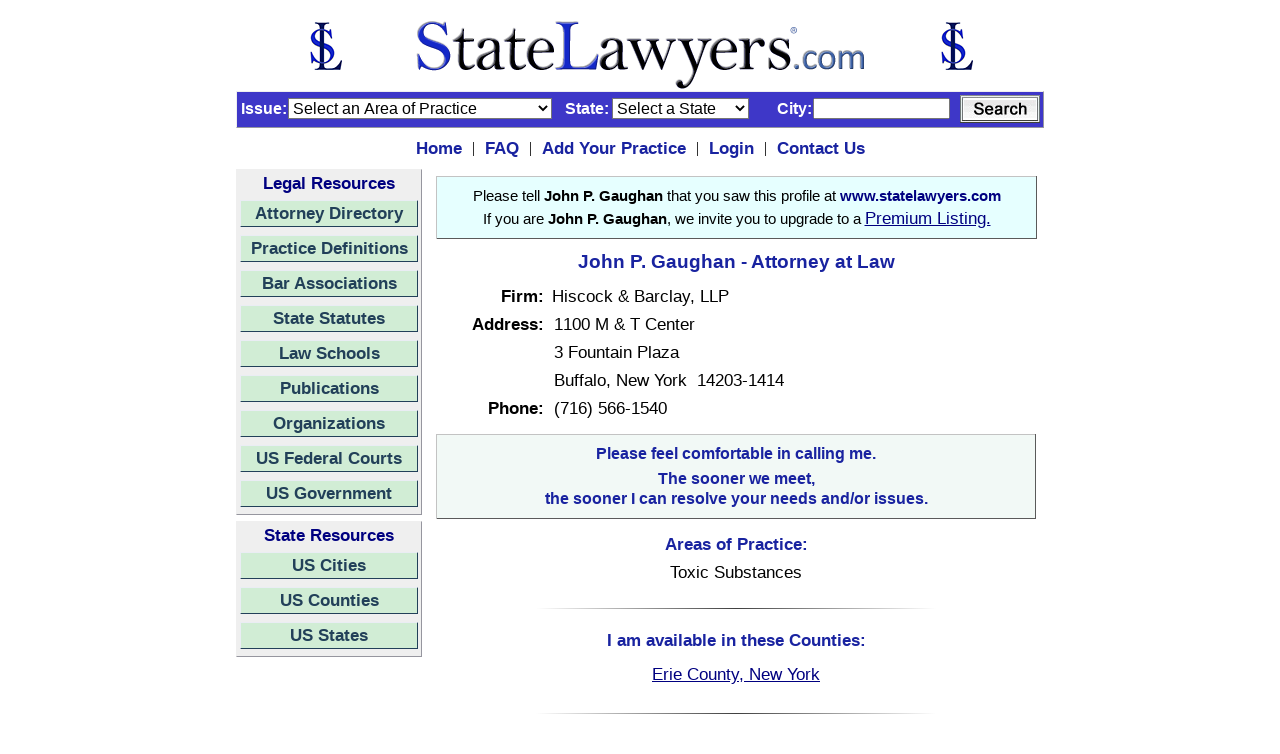

--- FILE ---
content_type: text/html;charset=UTF-8
request_url: https://www.statelawyers.com/Lawyer/Profile.cfm?AttorneyID=86314
body_size: 30083
content:

<html>
<head>
	<!-- Global site tag (gtag.js) - Google Analytics -->
<script async src="https://www.googletagmanager.com/gtag/js?id=UA-386511-1"></script>
<script>
  window.dataLayer = window.dataLayer || [];
  function gtag(){dataLayer.push(arguments);}
  gtag('js', new Date());

  gtag('config', 'UA-386511-1');
</script>
<!-- End Global Site Tag -->
<!-- Google Tag Manager -->
<script>(function(w,d,s,l,i){w[l]=w[l]||[];w[l].push({'gtm.start':
new Date().getTime(),event:'gtm.js'});var f=d.getElementsByTagName(s)[0],
j=d.createElement(s),dl=l!='dataLayer'?'&l='+l:'';j.async=true;j.src=
'https://www.googletagmanager.com/gtm.js?id='+i+dl;f.parentNode.insertBefore(j,f);
})(window,document,'script','dataLayer','GTM-5V2FK2N');</script>
<!-- End Google Tag Manager -->
<title>John P. Gaughan, Attorney - Buffalo, New York - Toxic Substances</title>
<link rel="canonical" href="https://newyork.statelawyers.com/lawyer/profile.cfm?attorneyid=86314">
<META name="Description" content="John P. Gaughan - Buffalo, New York - New York Lawyer Directory - New York Attorney Directory - John P. Gaughan"> <META name="Keywords" content="John P. Gaughan, Buffalo, New York, find, search, locate lawyer, lawyers, attorney, attorneys, directory, John P. Gaughan"> <META name="Robots" content="all"> <META name="Author" content="StateLawyers Inc"> <META name="Copyright" content="Copyright ï¿½ 2004 - 2026, StateLawyers.com, Inc. All Rights Reserved."> <META http-equiv="Revisit-After" content="3 days"> <META name="Distribution" content="Global"> <META name="Rating" content="Safe For Kids"> <meta http-equiv="Content-Language" content="en-us"> <meta http-equiv="Content-Type" content="text/html; charset=utf-8"> 
<meta name="robots" content="Index, Follow">
<meta name="theme-color" content="blue"> 
<meta name="viewport" content="width=device-width, initial-scale=1.0, minimum-scale=0.5, maximum-scale=3.0, user-scalable=yes">
<meta name="yandex-verification" content="dc1102c5f3037d47" />
<style type="text/css">
   a {font-family: arial; font-size: 13pt; color:#000080}
   H1 {font-weight: bold; font-size: 13pt; font-family: arial; font-variant: normal; font-style: normal;}
</style>
<link rel=StyleSheet href="/Includes/Style.css" title="Contemporary" type="text/css">
<script language="javascript" type="text/javascript">
	function statesite()
	{
		if (document.theform.stateid.selectedIndex > 0)
		{
			window.location = document.theform.stateid.options[document.theform.stateid.selectedIndex].value;
		}
	}	
</script>

</head>
<body style="margin-top: 10px" bgcolor="FFFFFF">
<!-- Google Tag Manager (noscript) -->
<noscript><iframe src="https://www.googletagmanager.com/ns.html?id=GTM-5V2FK2N"
height="0" width="0" style="display:none;visibility:hidden"></iframe></noscript>
<!-- End Google Tag Manager (noscript) -->
<form method="post" name="theform" action="">
<table align="center" border="0" cellpadding="0" cellspacing="0" width="700">
<tr>
	<td style="padding-bottom:0px">	
		<table border="0" cellpadding="0" cellspacing="0" width="100%">
			<tr>
				<td align="center" style="padding-top: 10px; padding-bottom: 1px">
					<a href="https://www.statelawyers.com">
					<img src="/Images/StateLawyers_Banner_Logo.png" 
					alt="www.StateLawyers.com Banner Logo"
					border="0"
					height="70" 
					width="680" 
					title="www.statelawyers.com">
					</a>
				</td>
<!--				<td valign="bottom" align="right"><a href="http://www.statelawyers.com/Add_Firm.cfm" class="textlinklarge"><img src="/Images/Add_Practice_Banner2.jpg" alt="Add Your Practice" border="0" width="460" height="60" title="Add Your Practice"></a></td>-->
			</tr>	
		</table>
	</td>			
</tr>


			<tr>
				<td id="searchcontainerNew" style="padding=top: 4px; padding-right:3px; padding-bottom:4px">
					<table border="0" cellpadding="0" cellspacing="0" width="800px">
						<tr>
<!--							<td id="searchtitle" class="textdarkblue12bold" style="padding-left:2px">Search&nbsp;</td>
							<td style="padding-left: 5px; padding-right: 8px"><img border="0" src="/Images/Menu_Seperator2.jpg" alt="Attorney Directory Menu" width="1" height="8"></td>-->
							<td align="right" class="TextWhiteBold12" style="padding-left: 0px; padding-right:1px" width="50px">Issue:</td>
							<td style="padding-right:8px">
								<input type="hidden" name="searchmode" value="">
								<SELECT name="searchpracticetypeid" size="1" class="inputtext">
								    <option value="">Select an Area of Practice</option>
								    
										<option value="1">Administrative Law</option>
										<option value="2">Admiralty & Maritime</option>
										<option value="3">Adoption</option>
										<option value="4">Agricultural Law</option>
										<option value="101">Americans with Disabilities Act</option>
										<option value="5">Animal Bites</option>
										<option value="6">Antitrust & Trade Regulation</option>
										<option value="7">Appellate Law</option>
										<option value="8">Arbitration & Mediation</option>
										<option value="9">Asbestos & Mesothelioma</option>
										<option value="10">Assault & Battery</option>
										<option value="11">Aviation & Aerospace</option>
										<option value="12">Banking & Finance</option>
										<option value="13">Bankruptcy & Collections</option>
										<option value="182">Bicycle Accidents</option>
										<option value="106">Biotechnology</option>
										<option value="107">Birth Injuries</option>
										<option value="14">Business & Commercial Law</option>
										<option value="109">Business Formation</option>
										<option value="110">Business Litigation</option>
										<option value="15">Business Organizations</option>
										<option value="179">Cannabis & Marijuana Law</option>
										<option value="164">Child Abuse</option>
										<option value="16">Child Custody & Visitation</option>
										<option value="17">Child Support</option>
										<option value="111">Civil Litigation</option>
										<option value="18">Civil Rights</option>
										<option value="19">Class Actions</option>
										<option value="113">Computers & Software</option>
										<option value="22">Constitutional Law</option>
										<option value="23">Construction Law</option>
										<option value="24">Consumer Protection</option>
										<option value="25">Contracts</option>
										<option value="26">Copyrights</option>
										<option value="27">Corporate Law</option>
										<option value="28">Criminal Defense</option>
										<option value="29">Debtor/Creditor Law</option>
										<option value="122">Defamation, Libel & Slander</option>
										<option value="30">Discrimination Law</option>
										<option value="31">Divorce & Separation</option>
										<option value="32">Domestic Partnership</option>
										<option value="33">Domestic Violence</option>
										<option value="124">Drug Crimes</option>
										<option value="34">Drugs & Medical Devices</option>
										<option value="35">DUI/DWI</option>
										<option value="36">Education Law</option>
										<option value="37">Elder Law</option>
										<option value="38">Election & Political Law</option>
										<option value="21">Eminent Domain</option>
										<option value="125">Employee Benefits</option>
										<option value="39">Employment & Labor Law</option>
										<option value="40">Energy Law</option>
										<option value="41">Entertainment & Sports Law</option>
										<option value="42">Environmental Law</option>
										<option value="127">ERISA</option>
										<option value="43">Estate & Tax Planning</option>
										<option value="128">Estate Litigation</option>
										<option value="44">Ethics/Professional Responsibility</option>
										<option value="45">Family Law</option>
										<option value="166">Federal Litigation</option>
										<option value="129">Felonies</option>
										<option value="131">Food Products Liability</option>
										<option value="130">Food, Drug & Cosmetics</option>
										<option value="46">Franchise Law</option>
										<option value="47">Gaming Law</option>
										<option value="132">General Practice</option>
										<option value="48">Government Agencies</option>
										<option value="49">Government Contracts</option>
										<option value="133">Guardianship/Conservatorship</option>
										<option value="134">Head & Spinal Injuries</option>
										<option value="50">Health Care & Hospitalization</option>
										<option value="135">Health Insurance</option>
										<option value="168">Hotel & Resort Law</option>
										<option value="51">Housing/Construction Defects</option>
										<option value="52">Immigration & Naturalization</option>
										<option value="137">Import & Export Law</option>
										<option value="53">Insurance Law</option>
										<option value="54">Intellectual Property Law</option>
										<option value="55">International Law & Trade</option>
										<option value="20">Internet & Media Law</option>
										<option value="57">Juvenile Law</option>
										<option value="58">Labor Law</option>
										<option value="59">Land Use & Zoning</option>
										<option value="60">Landlord & Tenant</option>
										<option value="170">Law Enforcement Law</option>
										<option value="140">Leases & Leasing</option>
										<option value="61">Legal Malpractice</option>
										<option value="171">Legislation Law</option>
										<option value="62">Lemon Law</option>
										<option value="141">Liquor Liability</option>
										<option value="143">Mechanics Liens</option>
										<option value="63">Medical & Dental Malpractice</option>
										<option value="145">Medicare & Medicaid</option>
										<option value="64">Mergers & Acquisitions</option>
										<option value="65">Military Law</option>
										<option value="146">Misdemeanors</option>
										<option value="66">Motor Vehicle Accidents</option>
										<option value="67">Motor Vehicle Defects</option>
										<option value="68">Municipal Law</option>
										<option value="69">Native American Law</option>
										<option value="71">Non-Profit Corporations</option>
										<option value="72">Nursing Home Abuse</option>
										<option value="73">OSHA</option>
										<option value="148">Parole & Probation</option>
										<option value="74">Patents</option>
										<option value="75">Paternity</option>
										<option value="76">Personal Injury</option>
										<option value="77">Premises Liability</option>
										<option value="78">Prenuptial Agreement</option>
										<option value="79">Probate Law</option>
										<option value="80">Products Liability</option>
										<option value="81">Professional Malpractice</option>
										<option value="82">Railroad/FELA</option>
										<option value="83">Real Estate Law</option>
										<option value="153">Regulatory Law</option>
										<option value="154">Religious Institutions</option>
										<option value="84">Retirement Benefits</option>
										<option value="85">Securities Law</option>
										<option value="86">Sexual Abuse</option>
										<option value="87">Sexual Harassment</option>
										<option value="88">Social Security & Disability</option>
										<option value="89">Spousal Support</option>
										<option value="90">Tax Law - State & Federal</option>
										<option value="91">Toxic Substances</option>
										<option value="92">Trademarks</option>
										<option value="93">Traffic Violations</option>
										<option value="94">Transportation Law</option>
										<option value="95">Trusts</option>
										<option value="96">Wages/Commissions/Overtime</option>
										<option value="162">White Collar Crime</option>
										<option value="97">Wills</option>
										<option value="98">Workers Compensation</option>
										<option value="99">Wrongful Death</option>
										<option value="163">Wrongful Termination</option>
										<option value="100">Zoning, Planning & Land Use</option>
								</SELECT>
							</td>
							<td class="TextWhiteBold12" style="padding-left: 5px; padding-right:3px">State:</td>
							
							<td style="padding-right:5px">
								<select name="searchstateid" size="1" class="inputtext">
									<option value="0">Select a State</option>
									<option value="1">Alabama</option><option value="2">Alaska</option><option value="3">Arizona</option><option value="4">Arkansas</option><option value="5">California</option><option value="6">Colorado</option><option value="7">Connecticut</option><option value="8">Delaware</option><option value="9">Florida</option><option value="10">Georgia</option><option value="11">Hawaii</option><option value="12">Idaho</option><option value="13">Illinois</option><option value="14">Indiana</option><option value="15">Iowa</option><option value="16">Kansas</option><option value="17">Kentucky</option><option value="18">Louisiana</option><option value="19">Maine</option><option value="20">Maryland</option><option value="21">Massachusetts</option><option value="22">Michigan</option><option value="23">Minnesota</option><option value="24">Mississippi</option><option value="25">Missouri</option><option value="26">Montana</option><option value="27">Nebraska</option><option value="28">Nevada</option><option value="29">New Hampshire</option><option value="30">New Jersey</option><option value="31">New Mexico</option><option value="32">New York</option><option value="33">North Carolina</option><option value="34">North Dakota</option><option value="35">Ohio</option><option value="36">Oklahoma</option><option value="37">Oregon</option><option value="38">Pennsylvania</option><option value="39">Rhode Island</option><option value="40">South Carolina</option><option value="41">South Dakota</option><option value="42">Tennessee</option><option value="43">Texas</option><option value="44">Utah</option><option value="45">Vermont</option><option value="46">Virginia</option><option value="47">Washington</option><option value="48">West Virginia</option><option value="49">Wisconsin</option><option value="50">Wyoming</option>
								</select>
							</td>
							
							<td align="right" class="TextWhiteBold12" style="padding-right:1px; padding-left: 15px" width="50px">City:</td>
							<td align="right" style="padding-right:7px">
							
							<input type="text" name="searchcity" size="15" onkeypress="return event.keyCode!=13">
							
							</td>
							<td align="right">
							<table align="right" border="0" cellpadding="0" cellspacing="0">
							<td align="right">
							<img align="right" src="/Images/Button_Search.jpg"
								height="28"
								width="80"
								alt="Search Button"
								border="0"
								title="Search Attorneys"
								onclick="document.theform.searchmode.value='searchbar'; document.theform.action='https://www.statelawyers.com/Lawyer/Search_Results.cfm'; document.theform.submit()"></td></table>
							</td>
						</tr>
					</table>
				</td>
			</tr>


<tr>
	<td style="padding-top: 10px; padding-bottom: 10px">
		<table border="0" align="center" cellpadding="0" cellspacing="0">
			<tr>
				<td style="padding-left: 10px; padding-right: 10px"><a href="https://www.statelawyers.com" class="TextDarkBlueBold13">Home</a></td>
				<td style="padding-right: 10px">|</td>
 				<td style="padding-right: 10px"><a href="https://www.statelawyers.com/faq.cfm" class="TextDarkBlueBold13">FAQ</a></td>
				<td style="padding-right: 10px">|</td>
				<td style="padding-right: 10px"><a href="https://www.statelawyers.com/Add_Firm.cfm" class="TextDarkBlueBold13">Add Your Practice</a></td>
				<td style="padding-right: 10px">|</td>
				<td style="padding-right: 10px"><a href="https://www.statelawyers.com/Login/Login.cfm?siteID=National" class="TextDarkBlueBold13">Login</a></td>
				<td style="padding-right: 10px">|</td>
				<td style="padding-right: 10px"><a href="https://www.statelawyers.com/Comments.cfm" class="TextDarkBlueBold13">Contact Us</a></td>
			</tr>
		</table>
	</td>
</tr>

<tr>
	<td style="padding-top:0px; padding-right:0px; padding-bottom:7px; padding-left:0x">
		<table border="0" cellpadding="0" cellspacing="0" width="100%">
			<tr>
				
				<td valign="top">					
					<table border="0" cellpadding="0" cellspacing="0" width="100%">

						<tr>
							<td style="padding-bottom: 3px">
							
<table id="navcontainer2" border="0" style="margin-bottom: 3px">
	<tr>
		<td align="center" id="title2">Legal Resources</td>
	</tr>
	<tr>
		<td id="button2" class="TextDarkGray13Bold" style="padding-bottom: 5px">
			<a href="https://www.statelawyers.com/AttorneyDirectory/US_Attorneys.cfm" title="Go to the Attorney Directory">Attorney Directory</a>
		</td>
	</tr>
	<tr>
		<td id="button2" class="TextDarkGray13Bold" style="padding-bottom: 5px">
			<a href="https://www.statelawyers.com/Practice/Index.cfm" title="Go to the Practice Definitions">Practice Definitions</a>
		</td>
	</tr>
	<tr>
		<td id="button2" class="TextDarkGray13Bold" style="padding-bottom: 5px">
			<a href="https://www.statelawyers.com/Associations/Index.cfm" title="Go to the State Bar Associations">Bar Associations</a>
		</td>
	</tr>
	<tr>
		<td id="button2" class="TextDarkGray13Bold" style="padding-bottom: 5px">
			<a href="https://www.statelawyers.com/Statutes/US_Statutes.cfm" title="Go to the State Statutes">State Statutes</a>
		</td>
	</tr>
	<tr>
		<td id="button2" class="TextDarkGray13Bold" style="padding-bottom: 5px">
			<a href="https://www.statelawyers.com/Schools/US_Schools.cfm" title="Go to the Law Schools">Law Schools</a>
		</td>
	</tr>
	<tr>
		<td id="button2" class="TextDarkGray13Bold" style="padding-bottom: 5px">
			<a href="https://www.statelawyers.com/Newsletters/Index.cfm" title="Go to the Professional Newsletters">Publications</a>
		</td>
	</tr>
	<tr>
		<td id="button2" class="TextDarkGray13Bold" style="padding-bottom: 5px">
			<a href="https://www.statelawyers.com/Organizations/Index.cfm" title="Go to the Professional Organizations">Organizations</a>
		</td>
	</tr>
	<tr>
		<td id="button2" class="TextDarkGray13Bold" style="padding-bottom: 5px">
			<a href="https://www.statelawyers.com/Courts/Index.cfm" title="Go to the US Federal Courts">US Federal Courts</a>
		</td>
	</tr>
	<tr>
		<td id="button2" class="TextDarkGray13Bold" style="padding-bottom: 5px">
			<a href="https://www.statelawyers.com/Government/index.cfm" title="Go to the US Government">US Government</a>
		</td>       	
	</tr>	

</table>

							</td>
						</tr>
						<tr>
							<td>
							
<table id="navcontainer2" border="0" style="margin-bottom: 3px">
	<tr>
		<td align="center" id="title2">State Resources</td>
	</tr>
	<tr>
		<td id="button2" class="TextDarkGray13Bold" style="padding-bottom: 5px">
			<a href="https://www.statelawyers.com/Cities/US_Cities.cfm" title="Go to the US Cities">US Cities</a>
		</td>
	</tr>
	<tr>
		<td id="button2" class="TextDarkGray13Bold" style="padding-bottom: 5px">
			<a href="https://www.statelawyers.com/Counties/US_Counties.cfm" title="Go to the US Counties">US Counties</a>
		</td>
	</tr>
	<tr>
		<td id="button2" class="TextDarkGray13Bold" style="padding-bottom: 5px"><a href="https://www.statelawyers.com/States/" title="Go to the US States">US States</a>
	</td>
	</tr>

</table>

							</td>
						</tr>
					</table>
					
				</td>
				
				<td valign="top" style="padding-left: 7px" width="100%">
				
				<table border="0" style="border-collapse: collapse" cellPadding="0" width="100%">

		
										
			
					<tr>
						<td style="padding:7" bgcolor="FFFFFF">
				
<table border="0" cellPadding="0" style="border-color:#ebf5ff; border-collapse: collapse" width="100%">
	<tr>
		<td
			align="center"
			style="padding-left:7px;
			padding-top:7px;
			padding-right:7px;
			padding-bottom:7px;
			background-color:#e6ffff;
			width : 600px;
			text-align : center;
			border-top : 1.5px solid #c3c3c3;
			border-right : 1.5px solid #5a5a5a;
			border-bottom : 1.5px solid #5a5a5a;
			border-left : 1.5px solid #c3c3c3;"
			class="TextDarkBlueBold13">		
				<table border="0" cellpadding="0" cellspacing="0" width="100%">
				<tr>
					<td class="TextStandard11" align="center" style="padding-top: 4px; padding-bottom: 4px">								
						Please tell <b>John P. Gaughan</b> that you saw this profile at <font color="000080"><b>www.statelawyers.com</b></font>
					</td>
				</tr>
				<tr>
					<td class="TextStandard11" 
						align="center" 
						style="padding-bottom: 2px">If you are <b>John P. Gaughan</b>, we invite you to upgrade to a 
							<a href="https://www.statelawyers.com/Add_Firm.cfm" target="_blank">Premium Listing.
					</td>
				</tr>
			</table>
		</td>
	</tr>		
	<tr>
		<td style="padding-bottom:8px">
			<table border="0" align="center" border="0" cellPadding="0" cellSpacing="0" width="90%">
				<tr>
					<td align="center" class="TextdarkBlueBold14" style="padding-Top:12px; padding-bottom:0px" colspan="2">
					<H1 style="font-family: arial;
						font-weight:bold;
						font-size:14pt;
						color:#1923a0">John P. Gaughan - Attorney at Law</H1>
					</td>
				</tr>
				
				<tr>
					<td align="right" class="TextStandardBold13" style="padding-right:3px; padding-bottom:7px" width="15%">Firm:</td>
					<td class="TextStandard13" style="padding-left:5px; padding-bottom:7px">Hiscock &amp; Barclay, LLP</td>
				</tr>
				
				<tr>
					<td align="right" class="TextStandardBold13" style="padding-right:3px; padding-bottom:7px" width="15%">Address:</td>
					<td class="TextStandard13" style="padding-left:7px; padding-bottom:7px" valign="bottom">1100 M &amp; T Center</td>
				</tr>
				
				<tr>
					<td class="TextStandardBold13" style="padding-bottom:7px">&nbsp;</td>
					<td class="TextStandard13" style="padding-left:7px; padding-bottom:7px">3 Fountain Plaza</td>
				</tr>
								
				<tr>
					<td class="TextStandardBold13" style="padding-bottom:7px"></td>
					<td class="TextStandard13" style="padding-left:7px; padding-bottom:7px">Buffalo, New York &nbsp;14203-1414</td>
				</tr>
 				
				<tr>
					<td align="right" class="TextStandardBold13" style="padding-right:3px; padding-bottom:7px" width="15%">Phone:</td>
					<td class="TextStandard13" style="padding-left:7px; padding-bottom:7px" valign="bottom">(716) 566-1540</td>
				</tr>
				
			</table>
		</td>
	</tr>
	<tr>
		<td>
			<table border="0" cellPadding="0" style="border-color:#ebf5ff; border-collapse: collapse" width="100%">
				<tr>
					<td
						align="center"
						style="padding-left:7px;
						padding-top:7px;
						padding-right:7px;
						padding-bottom:7px;
						background-color:#f2f9f6;
						width : 600px;
						text-align : center;
						border-top : 1.5px solid #c3c3c3;
						border-right : 1.5px solid #5a5a5a;
						border-bottom : 1.5px solid #5a5a5a;
						border-left : 1.5px solid #c3c3c3;"
						class="TextDarkBlueBold13">
							<table border="0" cellpadding="0" cellspacing="0" width="100%">
							<tr>
								<td align="center" class="TextDarkBlueBold12" colspan="2" style="padding-top:3px">Please feel comfortable in calling me.</td>
							</tr>
							<tr>
								<td align="center" class="TextDarkBlueBold12" colspan="2" style="padding-top:7px">The sooner we meet,</td>
							</tr>
							<tr>
								<td align="center" class="TextDarkBlueBold12" colspan="2" style="padding-top:2px; padding-bottom:3px">the sooner I can resolve your needs and/or issues.</td>
							</tr>
						</table>
					</td>
				</tr>
			</table>
		</td>	
	</tr>
	<tr>
		<td style="padding-bottom: 10px">
			<table align="center" border="0" cellPadding="0" cellSpacing="0" width="80%">
				<tr>
					<td align="center" class="TextdarkBlueBold13" style="padding-top: 15px; padding-bottom: 7px">Areas of Practice:</td>
				</tr>
				
				<tr>
					<td align="center" class="TextStandard13" style="padding-bottom: 7px" valign="bottom">Toxic Substances</td>
				</tr>
					
			</table>
		</td>
	</tr>
	<tr>
		<td>
			<hr style="border : 0;
			height: 1px; 
			width: 400px;
			background-image: -webkit-linear-gradient(left, rgba(0, 0, 0, 0), rgba(0, 0, 0, 0.75), rgba(0, 0, 0, 0));
			background-image: -o-linear-gradient(left, rgba(0, 0, 0, 0), rgba(0, 0, 0, 0.75), rgba(0, 0, 0, 0));
			background-image: linear-gradient(to right, rgba(0, 0, 0, 0), rgba(0, 0, 0, 0.75), rgba(0, 0, 0, 0));">
		</td>
	</tr>
	<tr>
		<td style="padding-bottom: 10px">
			<table align="center" border="0" cellPadding="0" cellSpacing="0" width="70%">
				<tr>
					<td align="center" class="TextdarkBlueBold13" style="padding-top: 13px; padding-bottom: 13px">I am available in these Counties:</td>
				</tr>
				
				<tr>
					<td align="center" class="TextStandard13" style="padding-bottom: 10px" valign="bottom"><a href="https://www.statelawyers.com/counties/county_detail.cfm?countyid=494" target="_blank">Erie County, New York</a></td>
				</tr>
					
			</table>
		</td>
	</tr>	
	<tr>
		<td>
			<hr style="border : 0;
			height: 1px; 
			width: 400px;
			background-image: -webkit-linear-gradient(left, rgba(0, 0, 0, 0), rgba(0, 0, 0, 0.75), rgba(0, 0, 0, 0));
			background-image: -o-linear-gradient(left, rgba(0, 0, 0, 0), rgba(0, 0, 0, 0.75), rgba(0, 0, 0, 0));
			background-image: linear-gradient(to right, rgba(0, 0, 0, 0), rgba(0, 0, 0, 0.75), rgba(0, 0, 0, 0));">
		</td>
	</tr>
	<tr>
		<td style="padding-top: 20px; padding-bottom: 10px"><a href="javascript:history.go(-1)" onMouseOver="window.status='Click to go back'; return true" onMouseOut="window.status=''; return true"><img src="/Images/Button_Back.jpg" alt="Back Button" border="0"></a></td>
	</tr>
</table>

<script type="application/ld+json">
[{
    "@context": "https://schema.org",
	"@type": "Person",
    "@id": "86314",
	"name": "John P. Gaughan",
	"affiliation": "Hiscock &amp; Barclay, LLP",
	"familyName": "Gaughan",
	"givenName": "John P.",
	"hasOccupation": ["Attorney, Lawyer"],
	"jobTitle": ["Attorney at Law"],
	"naics": "541990",
	"telephone": "(716) 566-1540",
	"worksFor": "Hiscock &amp; Barclay, LLP",
	"description": "John P. Gaughan - Hiscock &amp; Barclay, LLP - Buffalo, New York - New York Lawyer Directory - New York Attorney Directory",
	"disambiguatingDescription": "John P. Gaughan - Attorney, Lawyer - Hiscock &amp; Barclay, LLP",
	"url": "(716)",
	"sameAs": "https://newyork.statelawyers.com/lawyer/profile.cfm?attorneyid=86314"
  },

{
    "@type": "LegalService",
	"legalName": "Hiscock &amp; Barclay, LLP",
    "address": "1100 M &amp; T Center",
    "postOfficeBoxNumber": "3 Fountain Plaza",
	"addressLocality": "Buffalo",
	"addressRegion": "New York",
	"postalCode": "14203-1414",
	"telephone": "(716) 566-1540",
	"description": "Law Office of John P. Gaughan, Attorney - Hiscock &amp; Barclay, LLP - Buffalo, New York"
}]
</script>


							</td>
						</tr>
					</table>
				</td>
			</tr>
		</table>
	</td>
</tr>
<tr>
	<td style="padding-bottom: 7px" align="center">
		<table cellSpacing="0" cellPadding="0" border="0">
			<tr align="center">
				<td align="center" class="textstandardmedium" vAlign="top">
				<a onmouseover="window.status='Home'; return true" onmouseout="window.status=''; return true"href="https://www.statelawyers.com" target="_top">Home</a>&nbsp; |&nbsp;
				<a onmouseover="window.status='Sitemap'; return true" onmouseout="window.status=''; return true"href="https://www.statelawyers.com/SiteMap.cfm" target="_top">Sitemap</a>&nbsp; |&nbsp;				
				<a onmouseover="window.status='About Us'; return true" onmouseout="window.status=''; return true"href="https://www.statelawyers.com/About_Us.cfm" target="_top">About Us</a>&nbsp; |&nbsp;
				<a onmouseover="window.status='Contact Us'; return true" onmouseout="window.status=''; return true"href="https://www.statelawyers.com/Comments.cfm" target="_top">Contact Us</a>&nbsp; |&nbsp;
				<a onmouseover="window.status='Privacy Policy'; return true" onmouseout="window.status=''; return true"href="https://www.statelawyers.com/Privacy_Policy.cfm" target="_top">Privacy Policy</a>&nbsp; |&nbsp;
				<a onmouseover="window.status='Security'; return true" onmouseout="window.status=''; return true"href="https://www.statelawyers.com/Security.cfm" target="_top">Security</a>&nbsp; |&nbsp;
				<a onmouseover="window.status='Disclaimer'; return true" onmouseout="window.status=''; return true"href="https://www.statelawyers.com/Disclaimer.cfm" target="_top">Disclaimer</a>

               
            </td>
			</tr>
		</table>
	</td>
</tr>

<tr align="center">
	<td
		style="padding-top: 12px; padding-bottom: 7px"
		align="center"
		valign="middle"
		class="TextStandard13">
			Copyright &copy; 2004 - 2026,
				<a href="https://www.statelawyers.com" class="TextStandardBold13" target="_top">StateLawyers.com</a>
			All Rights Reserved.</td>
</tr>
</table>
</form>

<!-- Quantcast Tag -->
<script type="text/javascript">
window._qevents = window._qevents || [];

(function() {
var elem = document.createElement('script');
elem.src = (document.location.protocol == "https:" ? "https://secure" : "http://edge") + ".quantserve.com/quant.js";
elem.async = true;
elem.type = "text/javascript";
var scpt = document.getElementsByTagName('script')[0];
scpt.parentNode.insertBefore(elem, scpt);
})();

window._qevents.push({
qacct:"p-4V7R_mhBWk1C3",
uid:"__INSERT_EMAIL_HERE__"
});
</script>

<noscript>
<div style="display:none;">
<img src="//pixel.quantserve.com/pixel/p-4V7R_mhBWk1C3.gif" border="0" height="1" width="1" alt="Quantcast"/>
</div>
</noscript>
<!-- End Quantcast tag -->
</body>
</html>